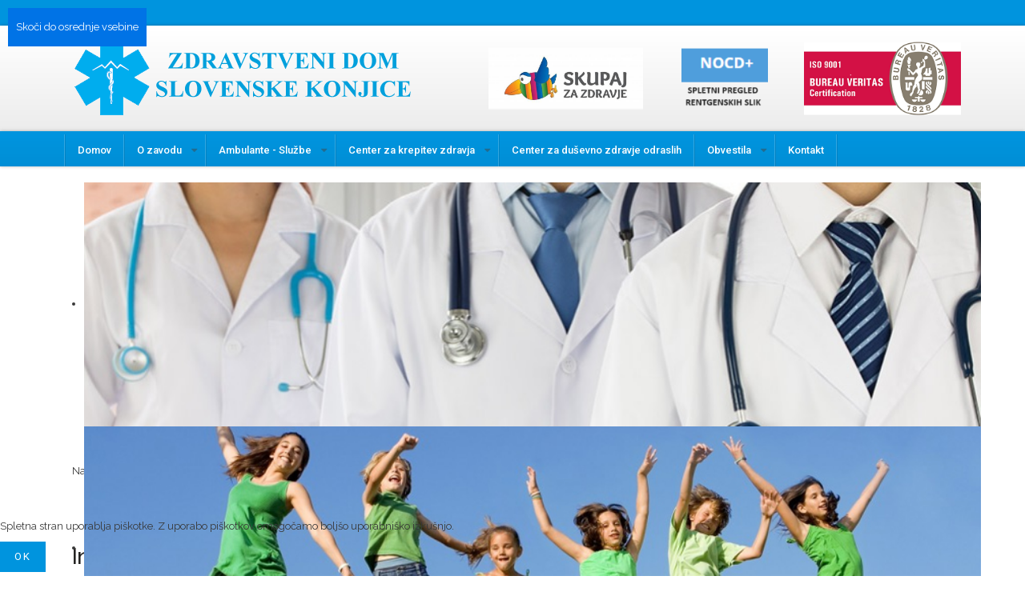

--- FILE ---
content_type: text/html; charset=utf-8
request_url: http://www.zd-slovenskekonjice.si/index.php/center-za-krepitev-zdravja/brezplacne-pogovorne-urice
body_size: 51211
content:
<!DOCTYPE html>
<html xmlns="http://www.w3.org/1999/xhtml" xml:lang="sl-si" lang="sl-si" >
<head>
<meta charset="utf-8" />
	<base href="http://www.zd-slovenskekonjice.si/index.php/center-za-krepitev-zdravja/brezplacne-pogovorne-urice" />
	<meta name="keywords" content="zdravstveni, dom, slovenske konjice, ambulanta, " />
	<meta name="author" content="Dejan Verhovšek" />
	<meta name="description" content="Zdravstveni dom Slovenske Konjice  - Uradna spletna stran." />
	<meta name="generator" content="Joomla! - Open Source Content Management" />
	<title>Individualni posveti</title>
	<link href="/templates/j51_magnolia/favicon.ico" rel="shortcut icon" type="image/vnd.microsoft.icon" />
	<link href="/plugins/system/screenreader/screenreader/libraries/controller/css/accessible.css" rel="stylesheet" />
	<link href="/templates/j51_magnolia/css/animate.css" rel="stylesheet" />
	<link href="/templates/j51_magnolia/css/vegas.css" rel="stylesheet" />
	<link href="/templates/j51_magnolia/css/font-awesome.css" rel="stylesheet" />
	<link href="/templates/j51_magnolia/css/nexus.css" rel="stylesheet" />
	<link href="/templates/j51_magnolia/css/responsive.css" rel="stylesheet" />
	<link href="/templates/j51_magnolia/css/custom.css" rel="stylesheet" />
	<link href="/modules/mod_djimageslider/themes/default/css/djimageslider.css" rel="stylesheet" />
	<link href="/plugins/system/cookiehint/css/style.css?bcc7f52c1830e4bdef68c440f0ea143a" rel="stylesheet" />
	<style>
#accessibility-links #text_plugin{width:80px;}
body {
	color: #383838;
	font-family:Raleway;
	font-size: 13px;
}

a {
	color: #0094de;
}

h1 {
	
	font-family:Roboto 
}

h2, 
h2 a:link, 
h2 a:visited {
	color: #252422;
	font-family:Raleway
}

h3, 
.module h3, 
.module_menu h3, 
.btn, 
button {
	color: #111111;
	font-family:Roboto 
}

h4 {
	font-family:Roboto 
}

.hornav, .slicknav_menu, .slideout-menu, #footermenu, #copyright {
	font-family:Roboto 
}

hr {
	border-color: #0094de !important;
}

.wrapper960 {
	width: 1180px;
}

#container_header {
    min-height: 160px;
}

.logo a {
	top: 0px;
	left: 0px;
}

.logo-text h1,
.logo-text h1 a {
	color: #0094de;
	font-family:Ubuntu;
	font-size: 44px;
}
.logo-text p.site-slogan {
	color: #5e5e5e;
	font-size: 12px;
}

.hornav ul li a, 
.hornav > ul > .parent::after, 
.hornav .menu li [class^="fa-"]::before, 
.hornav .menu li [class*=" fa-"]::before {
	color: #454545;
}
.hornav ul ul li a {
	color: #000000;
}
.hornav ul ul {
	background-color: #fdfdfd;
}
.hornav ul ul:before {
	border-color: transparent transparent #fdfdfd transparent;
}

.sidecol_a {
	width: 25%;
}
.sidecol_b {
	width: 25%;
}

@media only screen and (max-width: px) {
	.vegas-slide-inner {
		background-size: cover !important;
	}
}

.btn, button, .btn-group.open .btn.dropdown-toggle, .input-append .add-on, .input-prepend .add-on, .pager.pagenav a, .btn-primary:active,
.btn-primary.active, .btn-primary.disabled, .btn-primary[disabled], .btn:hover, .slidesjs-next.slidesjs-navigation, .slidesjs-previous.slidesjs-navigation,
.search .icon-search, .dropdown-toggle, .label-info[href], .badge-info[href], #mc-embedded-subscribe:hover, .tagspopular a:hover {
	background-color: #0094de;
	color: #fff;
}
.owl-theme .owl-controls .owl-buttons div {
	background-color: #0094de !important;
}
.tags .label-info[href] {
	background-color: transparent;
	color: #0094de;
}
.owl-theme .owl-controls .owl-buttons div {
	background-color: #0094de !important;
}
.btn:hover, .btn:focus, .btn:active, .btn.active, .btn.disabled, .btn[disabled], .readmore .btn:hover, .dropdown-toggle:hover, 
.search .icon-search:hover, .search .button:hover {
	background-color: #15354d; color: #ffffff;
}

body, #body_panel {background-color: #ffffff;}

.slicknav_menu, .slideout-menu {
	background: #0094de
}
.slideout-toggle .fa-bars::before {
	color: #122d42 !important;
}

#container_header, #container_hornav {
	background-color: ;
}
#container_main {
	background-color: #ffffff;
}
#container_base {
	background-color: #0094de;
}


	.header_spacer {
		background-color: #0094de;
	}
	.header_row {
		background-color: rgba(255,255,255, 0.9 );
	}
	.hornav_row {
		background-color: #ffffff;
		border-top: 4px solid #0094de;
	}
	.is-sticky .header_row {
		background-color: #ffffff;
	}

		@media only screen and (max-width: 1180px) {
			.module_block, .wrapper960  {
				width:100% !important;
			}
		}
		@media only screen and (max-width: 1140px) {
			.hornav {display:none !important;}
			.slicknav_menu, .slideout-toggle {display:block;}
			#header {
				background-color: transparent !important;
				box-shadow: none !important;
			}
			#container_header_slide {
			    padding-top: 60px;
			}
		}
	@media only screen and ( max-width: 767px ) {.showcase {display:none;} .mobile_showcase {display:inline;}}@media only screen and (min-width: 768px) and (max-width: 959px) {}@media only screen and ( max-width: 767px ) {}@media only screen and (max-width: 440px) {}.header_spacer {
  width: 100%;
  height: 32px;
  background-color: #0094de;
}
.hornav_row {
    background-color: #0094de;
    border-top: 4px solid #0094de;
}
.hornav ul li a {
    color: #ffffff;
}
.hornav ul ul {
    background-color: #0094de;
}
.hornav ul ul li a {
    color: #ffffff;
}
    @media only screen and (max-width: 767px) {
        #main {
            display: flex;
            flex-direction: column;
        }
        .sidecol_a, .sidecol_b {
            order: 1;
        }
    }
    
#socialmedia ul li span {line-height: 0; font-size: 0; color: transparent;}
#socialmedia ul li a [class^="fa-"]::before, 
#socialmedia ul li a [class*=" fa-"]::before {
    color: #ffffff;
}#container_showcase1_modules {background-color: }#content_remainder {width:75% }
        .sidecol_a {float:left; }
        .sidecol_b {float:right; }
        #content_remainder {float:left;}
    #container_base2_modules {background-color: }@media only screen and ( max-width: 767px ) {#container_base2_modules {display:none;}}
    		#redim-cookiehint-bottom {position: fixed; z-index: 99999; left: 0px; right: 0px; bottom: 0px; top: auto !important;}
	</style>
	<script src="/media/jui/js/jquery.min.js?bcc7f52c1830e4bdef68c440f0ea143a"></script>
	<script src="/media/jui/js/jquery-noconflict.js?bcc7f52c1830e4bdef68c440f0ea143a"></script>
	<script src="/media/jui/js/jquery-migrate.min.js?bcc7f52c1830e4bdef68c440f0ea143a"></script>
	<script src="/media/system/js/caption.js?bcc7f52c1830e4bdef68c440f0ea143a"></script>
	<script src="/plugins/system/screenreader/screenreader/languages/sl-SI.js"></script>
	<script src="/plugins/system/screenreader/screenreader/libraries/tts/soundmanager/soundmanager2.js"></script>
	<script src="/plugins/system/screenreader/screenreader/libraries/tts/responsivevoice.js" defer></script>
	<script src="/plugins/system/screenreader/screenreader/libraries/tts/tts.js" defer></script>
	<script src="/plugins/system/screenreader/screenreader/libraries/controller/controller.js" defer></script>
	<script src="/media/jui/js/bootstrap.min.js?bcc7f52c1830e4bdef68c440f0ea143a"></script>
	<script src="/templates/j51_magnolia/js/modernizr.custom.js"></script>
	<script src="/templates/j51_magnolia/js/jquery.slicknav.js"></script>
	<script src="/templates/j51_magnolia/js/jquery.sticky.js"></script>
	<script src="/templates/j51_magnolia/js/scripts.js"></script>
	<script src="/media/djextensions/jquery-easing/jquery.easing.min.js"></script>
	<script src="/modules/mod_djimageslider/assets/js/slider.js?v=4.2"></script>
	<script>
jQuery(window).on('load',  function() {
				new JCaption('img.caption');
			});window.soundManager.url = 'http://www.zd-slovenskekonjice.si/plugins/system/screenreader/screenreader/libraries/tts/soundmanager/swf/';
										  window.soundManager.debugMode = false;  
										  window.soundManager.defaultOptions.volume = 80;var screenReaderConfigOptions = {	baseURI: 'http://www.zd-slovenskekonjice.si/',
																			token: 'b5262a2c5fa86d8bb7c82c770bc2c5b5',
																			langCode: 'sl',
																			chunkLength: 300,
																			screenReaderVolume: '80',
																			screenReaderVoiceSpeed: 'normal',
																			position: 'topright',
																			scrolling: 'fixed',
																			targetAppendto: 'html',
																			targetAppendMode: 'bottom',
																			preload: 1,
																			autoBackgroundColor: 1,
																			readPage: 1,
																			readChildNodes: 1,
																			ieHighContrast: 1,
																			ieHighContrastAdvanced: 1,
																			selectedStorage: 'session',
																			gtranslateIntegration: 0,
																			readElementsHovering: 0,
																			elementsHoveringSelector: 'p',
																			selectMainpageareaText: 0,
																			excludeScripts: 1,
																			readImages: 1,
																			readImagesAttribute: 'alt',
																			readImagesOrdering: 'before',
																			readImagesHovering: 0,
																			mainpageSelector: '*[name*=main], *[class*=main], *[id*=main], *[id*=container], *[class*=container]',
																			showlabel: 1,
																			labeltext: 'Dostopnost za ljudi s posebnimi potrebami',
																			screenreaderIcon: 'wheelchair',
																			screenreader: 0,
																			highcontrast: 1,
																			highcontrastAlternate: 1,
																			colorHue: 180,
																			colorBrightness: 6,
																			rootTarget: 0,
																			dyslexicFont: 1,
																			grayHues: 1,
																			spacingSize: 1,
																			spacingSizeMin: 0,
																			spacingSizeMax: 10,
																			bigCursor: 1,
																			readingGuides: 1,
																			readability: 1,
																			readabilitySelector: 'div.item-page,#content,div[itemprop=articleBody],div.item-content',
																			hideImages: 1,
																			fontsizeMinimizedToolbar: 0,
																			hoverMinimizedToolbar: 0,
																			fontsize: 1,
																			fontsizeDefault: 80,
																			fontsizeMin: 50,
																			fontsizeMax: 200,
																			fontsizeSelector: '.hornav > ul > li > a, .hornav > ul > li > ul, .hornav > ul > li ul > li > ul ',
																			fontSizeHeadersIncrement: 20,
																			toolbarBgcolor: '#eeeeee',
																			template: 'accessible.css',
																			templateOrientation: 'vertical',
																			accesskey_play: 'P',
																			accesskey_pause: 'E',
																			accesskey_stop: 'S',
																			accesskey_increase: 'O',
																			accesskey_decrease: 'U',
																			accesskey_reset: 'R',
																			accesskey_highcontrast: 'H',
																			accesskey_highcontrast2: 'J',
																			accesskey_highcontrast3: 'K',
																			accesskey_dyslexic: 'D',
																			accesskey_grayhues: 'G',
																			accesskey_spacingsize_increase: 'M',
																			accesskey_spacingsize_decrease: 'N',
																			accesskey_bigcursor: 'W',
																			accesskey_reading_guides: 'V',
																			accesskey_readability: 'Q',
																			accesskey_hideimages: 'F',
																			accesskey_skiptocontents: 'C',
																			accesskey_minimized: 'L',
																			volume_accesskeys: 1,
																			accesskey_increase_volume: '+',
																			accesskey_decrease_volume: '-',
																			readerEngine: 'proxy_responsive',
																			useMobileReaderEngine: 0,
																			mobileReaderEngine: 'proxy_responsive',
																			proxyResponsiveApikey: 'YkiNlVQr',
																			hideOnMobile: 0,
																			useMinimizedToolbar: 1,
																			statusMinimizedToolbar: 'closed',
																			minimizedToolbarOnlyMobile: 0,
																			showSkipToContents: 0,
																			skipToContentsSelector: '',
																			removeLinksTarget: 0,
																			resetButtonBehavior: 'fontsize'
																		};
            jQuery(document).ready(function() {
                jQuery('.hornav').slicknav();
            });
        
    Modernizr.load({  
      test: Modernizr.touch,  
      yep : "", 
      nope: "/templates/j51_magnolia/js/jquery.visible.js"  
    });

        jQuery(window).load(function(){
            jQuery(".header_sticky").sticky({ 
                topSpacing: 0
            });
        });
    
	</script>
	<meta name="viewport" content="width=device-width, initial-scale=1, maximum-scale=1"/>

<link rel="stylesheet" type="text/css" href="//fonts.googleapis.com/css?family=Raleway:400,500,900&subset=latin" /> <link rel="stylesheet" type="text/css" href="//fonts.googleapis.com/css?family=Roboto:400,500,900&subset=latin" /> <link rel="stylesheet" type="text/css" href="//fonts.googleapis.com/css?family=Ubuntu:400,500,900&subset=latin" /> 
<!-- BEGIN Advanced Google Analytics - http://deconf.com/advanced-google-analytics-joomla/ -->

<script type="text/javascript">
  (function(i,s,o,g,r,a,m){i['GoogleAnalyticsObject']=r;i[r]=i[r]||function(){
  (i[r].q=i[r].q||[]).push(arguments)},i[r].l=1*new Date();a=s.createElement(o),
  m=s.getElementsByTagName(o)[0];a.async=1;a.src=g;m.parentNode.insertBefore(a,m)
  })(window,document,'script','//www.google-analytics.com/analytics.js','ga');
  ga('create', 'UA-6752360-17', 'auto');  
  
ga('require', 'displayfeatures');
ga('set', 'anonymizeIp', true);
ga('set', 'dimension1', 'Dejan Verhovšek');
ga('set', 'dimension2', 'Uncategorised');
ga('set', 'dimension3', '2019');
ga('set', 'dimension4', 'guest');
ga('send', 'pageview');
</script>
<!-- END Advanced Google Analytics -->


</head>
<body class="" >
    <a href="#container_main" class="skip-link">Skoči do osrednje vsebine</a>
				<header id="container_header">
		<div class="header_spacer"></div>
			<div class="header_sticky">
				<div class="header_row">
					<div class="wrapper960">
										        <div class="header-1">
				            
		<div class="module hidden-phone">
			<div class="module_content">
			

<div class="custom"  >
	<p><a title="Povezava do spletne strani Skupaj za zdravje" href="https://www.skupajzazdravje.si/" target="_blank" rel="noopener noreferrer"><img src="/images/dokumenti/skupajzazdravje.jpg" width="193" height="77" />     </a>           <a href="https://pacs.zd-slovenskekonjice.si/" target="_blank" rel="noopener noreferrer"><img title="Spletni pregled rentgenskih slik v ZD Slovenske Konjice" src="[data-uri]" width="108" height="75" /></a>               <a href="https://www.bureauveritas.si/" target="_blank" rel="noopener noreferrer"><img title="Povezava do spletne strani Bureau Veritas" src="/images/bureauveritas.png" width="196" height="91" /></a></p></div>
			</div> 
		</div>
	
				        </div>
				        						<div id="logo">
    
  <div class="logo logo-image"> <a href="/" title="">
          <img class="logo-image primary-logo-image" src="/templates/j51_magnolia/images/logo.png" alt="Logo" title="Zdravstevni dom Slovenske Konjice" />
            </a> </div>
   
</div>
												<div id="socialmedia">   
    <ul id="navigation">
           
         
         
         
         
         
         
         
         
         
         
         
         
         
         
         
            </ul>
</div>  					</div>
				</div>
				<div class="hornav_row">
					<div class="wrapper960">
						
    <div class="hornav">
        
<ul class="menu" id="moomenu">
<li class="item-464"><a href="/index.php" >Domov</a></li><li class="item-606 deeper parent"><a class="columns-2" href="/index.php/o-zavodu" >O zavodu</a><ul><li class="item-607"><a href="/index.php/o-zavodu/predstavitev-zavoda" >Predstavitev zavoda</a></li><li class="item-609"><a href="/index.php/o-zavodu/informacije-javnega-znacaja" >Informacije javnega značaja</a></li><li class="item-611"><a href="/index.php/o-zavodu/prosta-delovna-mesta" >Prosta delovna mesta</a></li><li class="item-610"><a href="/index.php/o-zavodu/javna-narocila" >Javna naročila</a></li><li class="item-612"><a href="/index.php/o-zavodu/anketa-o-zadovoljstvu-uporabnikov-zdravstvenih-storitev" >Anketa o zadovoljstvu uporabnikov zdravstvenih storitev</a></li><li class="item-613"><a href="/index.php/o-zavodu/pohvale-in-pritozbe" >Pohvale in pritožbe</a></li><li class="item-685"><a href="/index.php/o-zavodu/varovanje-osebnih-podatkov" >Varstvo osebnih podatkov</a></li><li class="item-697"><a href="/index.php/o-zavodu/politika-piskotkov" >Politika piškotkov</a></li><li class="item-732"><a href="/index.php/o-zavodu/politika-kakovosti" >Kakovost in varnost</a></li><li class="item-687"><a href="/index.php/o-zavodu/projekti" >Projekti</a></li><li class="item-731"><a href="/index.php/o-zavodu/izjava-o-dostopnosti" >Izjava o dostopnosti</a></li><li class="item-735"><a href="/index.php/o-zavodu/videonadzor" >Videonadzor</a></li><li class="item-738"><a href="/index.php/o-zavodu/zascita-prijaviteljev" >Zaščita prijaviteljev</a></li><li class="item-750"><a href="/index.php/o-zavodu/zemljevid-strani-1" >Zemljevid spletne strani</a></li></ul></li><li class="item-614 deeper parent"><a class="columns-3" href="/index.php/dejavnosti-in-zaposleni" >Ambulante - Službe</a><ul><li class="item-617"><a href="/index.php/dejavnosti-in-zaposleni/narocanje" >e-Naročanje</a></li><li class="item-629"><a href="/index.php/dejavnosti-in-zaposleni/triaza" >Informacije - naročanje</a></li><li class="item-638"><a href="/index.php/dejavnosti-in-zaposleni/splosne-ambulante" >Ambulante družinske medicine</a></li><li class="item-639"><a href="/index.php/dejavnosti-in-zaposleni/solska-ambulanta" >Otroški in šolski dispanzer</a></li><li class="item-643"><a href="/index.php/dejavnosti-in-zaposleni/zobozdravstvene-ambulante" >Zobozdravstvene ambulante</a></li><li class="item-741"><a href="/index.php/dejavnosti-in-zaposleni/ortodontska-ambulanta" >Ortodontska ambulanta</a></li><li class="item-630"><a href="/index.php/dejavnosti-in-zaposleni/ambulanta-za-nujno-medicinsko-pomoc" >Nujna medicinska pomoč</a></li><li class="item-641"><a href="/index.php/dejavnosti-in-zaposleni/ginekoloska-ambulanta" >Dispanzer za ženske</a></li><li class="item-631"><a href="/index.php/dejavnosti-in-zaposleni/rentgen" >Rentgen</a></li><li class="item-632"><a href="/index.php/dejavnosti-in-zaposleni/ultrazvok" >Ultrazvok</a></li><li class="item-633"><a href="/index.php/dejavnosti-in-zaposleni/fizioterapija" >Fizioterapija</a></li><li class="item-634"><a href="/index.php/dejavnosti-in-zaposleni/okulisticna-ambulanta" >Okulistična ambulanta</a></li><li class="item-635"><a href="/index.php/dejavnosti-in-zaposleni/dispanzer-za-mentalno-zdravje" >Dispanzer za mentalno zdravje</a></li><li class="item-636"><a href="/index.php/dejavnosti-in-zaposleni/antikoagulantna-ambulanta" >Antikoagulantna ambulanta</a></li><li class="item-637"><a href="/index.php/dejavnosti-in-zaposleni/ambulanta-medicine-dela-prometa-in-sporta" >Ambulanta medicine dela, prometa in športa</a></li><li class="item-640"><a href="/index.php/dejavnosti-in-zaposleni/resevalna-sluzba" >Reševalna služba</a></li><li class="item-642"><a href="/index.php/dejavnosti-in-zaposleni/patronazna-sluzba" >Patronažna služba</a></li><li class="item-644"><a href="/index.php/dejavnosti-in-zaposleni/splosna-in-zobozdravstvena-vzgoja" >Center za krepitev zdravja</a></li><li class="item-645"><a href="/index.php/dejavnosti-in-zaposleni/diganosticni-laboratorij" >Diagnostični laboratorij</a></li><li class="item-676"><a href="/index.php/dejavnosti-in-zaposleni/farmacevt-svetovalec" >Farmacevt svetovalec</a></li><li class="item-646"><a href="/index.php/dejavnosti-in-zaposleni/cepljenje" >Ambulanta za cepljenje</a></li><li class="item-696"><a href="/index.php/dejavnosti-in-zaposleni/koncesionarji3" >Koncesionarji</a></li><li class="item-628"><a href="/index.php/dejavnosti-in-zaposleni/uprava" >Uprava</a></li></ul></li><li class="item-701 active deeper parent"><a href="/index.php/center-za-krepitev-zdravja" >Center za krepitev zdravja</a><ul><li class="item-702"><a href="/index.php/center-za-krepitev-zdravja/zaposleni-in-kontakti" >Zaposleni in kontakti</a></li><li class="item-703"><a href="/index.php/center-za-krepitev-zdravja/temeljne-delavnice" >Temeljne delavnice</a></li><li class="item-704"><a href="/index.php/center-za-krepitev-zdravja/poglobljene-delavnice" >Poglobljene delavnice</a></li><li class="item-705"><a href="/index.php/center-za-krepitev-zdravja/postal-a-bom-stars" >Postal/-a bom starš</a></li><li class="item-706 current active"><a href="/index.php/center-za-krepitev-zdravja/brezplacne-pogovorne-urice" >Individualni posveti</a></li><li class="item-707"><a href="/index.php/center-za-krepitev-zdravja/posvetovalnice-na-terenu" >Posvetovalnice na terenu</a></li><li class="item-708"><a href="/index.php/center-za-krepitev-zdravja/vzgoja-za-zdravje-otrok-in-mladostnikov" >Vzgoja za zdravje otrok in mladostnikov</a></li><li class="item-709"><a href="/index.php/center-za-krepitev-zdravja/zobozdravstvena-vzgoja" >Zobozdravstvena vzgoja</a></li><li class="item-710"><a href="/index.php/center-za-krepitev-zdravja/program-svit" >Program SVIT</a></li><li class="item-711"><a href="/index.php/center-za-krepitev-zdravja/aktualni-dogodki" >Aktualni dogodki</a></li><li class="item-712"><a href="/index.php/center-za-krepitev-zdravja/vec-o-projektu" >Več o projektu</a></li><li class="item-720"><a href="/index.php/center-za-krepitev-zdravja/katalog-informacij" >Katalog informacij</a></li><li class="item-742"><a href="/index.php/center-za-krepitev-zdravja/druzinska-obravnava-za-zdrav-zivljenjski-slog" >Družinska obravnava za zdrav življenjski slog</a></li></ul></li><li class="item-746"><a href="/index.php/center-za-dusevno-zdravje-odraslihhh" >Center za duševno zdravje odraslih</a></li><li class="item-615 deeper parent"><a href="/index.php/aktualna-obvestila" >Obvestila</a><ul><li class="item-677"><a href="/index.php/aktualna-obvestila/aktualna-obvestila-2" >Aktualna obvestila</a></li><li class="item-626"><a href="/index.php/aktualna-obvestila/obvestila-o-odsotnostih" >Obvestila o odsotnostih</a></li><li class="item-627"><a href="/index.php/aktualna-obvestila/informativne-objave" >Informacije za uporabnike zdravstvenih storitev</a></li><li class="item-678"><a href="/index.php/aktualna-obvestila/javno-dostopni-defibrilatorji" >Javno dostopni defibrilatorji</a></li><li class="item-679"><a href="/index.php/aktualna-obvestila/skupaj-za-druzbo-zdravja" >Skupaj za družbo zdravja</a></li><li class="item-681"><a href="/index.php/aktualna-obvestila/zzzs-gradiva" >ZZZS gradiva</a></li><li class="item-688"><a href="/index.php/aktualna-obvestila/izbira-osebnega-zdravnika" >Izbira osebnega zdravnika</a></li><li class="item-689"><a href="/index.php/aktualna-obvestila/dolznosti-pacientov" >Dolžnosti pacientov</a></li><li class="item-616"><a href="/index.php/aktualna-obvestila/cakalne-dobe" >Čakalne dobe</a></li><li class="item-717"><a href="/index.php/aktualna-obvestila/zdravstvo-v-tujem-jeziku" >Zdravstvo v tujem jeziku</a></li><li class="item-739"><a href="/index.php/aktualna-obvestila/navodila-za-starse" >Navodila za starše</a></li></ul></li><li class="item-513"><a href="/index.php/kontakt" >Kontakt</a></li></ul>

    </div>
				        					</div>
				</div>
			</div>
						<div id="container_showcase1_modules" class="module_block border_block">
				<div class="wrapper960">
					<div id="showcase1_modules" class="block_holder"><div id="wrapper_showcase-1" class="block_holder_margin"><div class="showcase-1 showcase-1a" style="width:100%;">
		<div class="module ">
			<div class="module_surround">
								<div class="module_content">
				

<div style="border: 0px !important;">
    <div id="djslider-loader630" class="djslider-loader djslider-loader-default" data-animation='{"auto":"1","looponce":"0","transition":"easeInOutExpo","css3transition":"cubic-bezier(1.000, 0.000, 0.000, 1.000)","duration":400,"delay":3400}' data-djslider='{"id":"630","slider_type":"0","slide_size":1130,"visible_slides":"1","direction":"left","show_buttons":"0","show_arrows":"0","preload":"800","css3":"1"}' tabindex="0">
        <div id="djslider630" class="djslider djslider-default" style="height: 305px; width: 1120px; max-width: 1120px !important;">
            <div id="slider-container630" class="slider-container" >
                <ul id="slider630" class="djslider-in">
                                            <li style="margin: 0 10px 0px 0 !important; height: 305px; width: 1120px;">
                                                                                            <img class="dj-image" src="/images/homeSlider/slika14.jpg" alt="Slide 14"  style="width: 100%; height: auto;"/>
                                                                                        
                        </li>
                                            <li style="margin: 0 10px 0px 0 !important; height: 305px; width: 1120px;">
                                                                                            <img class="dj-image" src="/images/homeSlider/4.jpg" alt="Slide 2"  style="width: 100%; height: auto;"/>
                                                                                        
                        </li>
                                            <li style="margin: 0 10px 0px 0 !important; height: 305px; width: 1120px;">
                                                                                            <img class="dj-image" src="/images/homeSlider/slika4.jpg" alt="Slide 6"  style="width: 100%; height: auto;"/>
                                                                                        
                        </li>
                                            <li style="margin: 0 10px 0px 0 !important; height: 305px; width: 1120px;">
                                                                                            <img class="dj-image" src="/images/homeSlider/slika11.jpg" alt="Slide 11"  style="width: 100%; height: auto;"/>
                                                                                        
                        </li>
                                            <li style="margin: 0 10px 0px 0 !important; height: 305px; width: 1120px;">
                                                                                            <img class="dj-image" src="/images/homeSlider/slika13.jpg" alt="Slide 13"  style="width: 100%; height: auto;"/>
                                                                                        
                        </li>
                                            <li style="margin: 0 10px 0px 0 !important; height: 305px; width: 1120px;">
                                                                                            <img class="dj-image" src="/images/homeSlider/2.jpg" alt="Slide 1"  style="width: 100%; height: auto;"/>
                                                                                        
                        </li>
                                    </ul>
            </div>
                                </div>
    </div>
</div>
<div class="djslider-end" style="clear: both" tabindex="0"></div>				</div> 
			</div>
		</div>
	</div><div class="clear"></div></div></div>				</div>
			</div>
					</header>
								<div id="container_top3_modules" class="module_block border_block" style="background-position: 50% 0" data-stellar-background-ratio="0.8">
			<div class="wrapper960">
								<div id="top3_modules" class="block_holder">								<div id="breadcrumb" class="block_holder">
				        
		<div class="module ">
			<div class="module_surround">
								<div class="module_content">
				<div aria-label="breadcrumbs" role="navigation">
	<ul itemscope itemtype="https://schema.org/BreadcrumbList" class="breadcrumb">
					<li>
				Nahajate se: &#160;
			</li>
		
						<li itemprop="itemListElement" itemscope itemtype="https://schema.org/ListItem">
											<a itemprop="item" href="/index.php" class="pathway"><span itemprop="name">Domov</span></a>
					
											<span class="divider">
							<img src="/templates/j51_magnolia/images/system/arrow.png" alt="" />						</span>
										<meta itemprop="position" content="1">
				</li>
							<li itemprop="itemListElement" itemscope itemtype="https://schema.org/ListItem">
											<a itemprop="item" href="/index.php/center-za-krepitev-zdravja" class="pathway"><span itemprop="name">Center za krepitev zdravja</span></a>
					
											<span class="divider">
							<img src="/templates/j51_magnolia/images/system/arrow.png" alt="" />						</span>
										<meta itemprop="position" content="2">
				</li>
							<li itemprop="itemListElement" itemscope itemtype="https://schema.org/ListItem" class="active">
					<span itemprop="name">
						Individualni posveti					</span>
					<meta itemprop="position" content="3">
				</li>
				</ul>
</div>
				</div> 
			</div>
		</div>
	
				    <div class="clear"></div>
				</div>
							</div>
		</div>
						<div id="container_main">
			<div class="wrapper960 border_block">
				
<div id ="main" class="block_holder">
                       
           
    
        
    <div id="sidecol_b" class="side_margins sidecol_b">
        <div class="sidecol_block">
                                                 
            <div class="sidecol-b sidecol-2c">
		<div class="module ">
			<div class="module_surround">
													<div class="module_header">
					<h3 class="mod_standard page-header"><span>Iskalnik </span></h3>
				</div>
								<div class="module_content">
				<div class="search">
	<form action="/index.php/center-za-krepitev-zdravja/brezplacne-pogovorne-urice" method="post" class="form-inline">
		<label for="mod-search-searchword" class="element-invisible">Iskalnik</label> <input name="searchword" id="mod-search-searchword" maxlength="200"  class="inputbox search-query" type="text" size="0" value="Išči ..."  onblur="if (this.value=='') this.value='Išči ...';" onfocus="if (this.value=='Išči ...') this.value='';" />		<input type="hidden" name="task" value="search" />
		<input type="hidden" name="option" value="com_search" />
		<input type="hidden" name="Itemid" value="706" />
	</form>
</div>
				</div> 
			</div>
		</div>
	</div>
                    </div>
    </div>
    
    <div id="content_remainder" class="side_margins content_remainder">

                                    
        
            <div class="maincontent">
                    <div class="message">
                                                    <div id="system-message-container">
	</div>

                                            </div>
                <div class="item-page" itemscope itemtype="https://schema.org/Article">
	<meta itemprop="inLanguage" content="sl-SI" />
	
		
	
	
	<!-- Article Image -->
	
	
		<div class="page-header">
					<h2 itemprop="name">
				Individualni posveti			</h2>
									</div>
	
				
				
				
			<div itemprop="articleBody">
		<p><strong><span style="color: #ff0000;">Krajši individualni posvet s strokovnjaki iz centra za krepitev zdravja za:</span></strong></p>
<ul>
<li><strong>podporo in pomoč pri spreminjanju vedenja, povezanega z zdravjem,</strong></li>
<li><strong>opravljanje določenih meritev (analiza telesne sestave, meritev krvnega tlaka…),</strong></li>
<li><strong>pomoč pri načrtovanju tega, kar lahko sami storite za svoje zdravje,</strong></li>
<li><strong>več o Programu Svit za zgodnje odkrivanje predrakavih sprememb in raka na debelem črevesu in danki.</strong></li>
</ul>
<p><strong>V kolikor bi želeli posvet s strokovnjakom na področju varovanja in krepitve vašega zdravja, se lahko naročite:</strong></p>
<p>elektronsko:<strong> e-pošta: <span id="cloakf9454678f5268b1691316c39fc2a30fe">Ta e-poštni naslov je zaščiten proti smetenju. Potrebujete Javascript za pogled.</span><script type='text/javascript'>
				document.getElementById('cloakf9454678f5268b1691316c39fc2a30fe').innerHTML = '';
				var prefix = '&#109;a' + 'i&#108;' + '&#116;o';
				var path = 'hr' + 'ef' + '=';
				var addyf9454678f5268b1691316c39fc2a30fe = 'ckz' + '&#64;';
				addyf9454678f5268b1691316c39fc2a30fe = addyf9454678f5268b1691316c39fc2a30fe + 'zd-sl&#111;v&#101;nsk&#101;k&#111;nj&#105;c&#101;' + '&#46;' + 's&#105;';
				var addy_textf9454678f5268b1691316c39fc2a30fe = 'ckz' + '&#64;' + 'zd-sl&#111;v&#101;nsk&#101;k&#111;nj&#105;c&#101;' + '&#46;' + 's&#105;';document.getElementById('cloakf9454678f5268b1691316c39fc2a30fe').innerHTML += '<a ' + path + '\'' + prefix + ':' + addyf9454678f5268b1691316c39fc2a30fe + '\'>'+addy_textf9454678f5268b1691316c39fc2a30fe+'<\/a>';
		</script>  </strong><br />telefon:<strong> 03 758 17 38 vsak delovnik od 7.00 do 14.00</strong><br />osebno:<strong> Prostori Centra za krepitev zdravja so v ZD Slovenske Konjice 3.medetaža (v dvigalu pritisnete številko 3)</strong><br />pošta:<strong> Zdravstveni dom Slovenske Konjice, Mestni trg 17, 3210 Slovenske Konjice (Center za krepitev zdravja)</strong></p>
<p> </p>
<p>                                                                                                <span style="font-size: 10pt;">                      <span style="font-size: 12pt; color: #0000ff;"> <strong>INDIVIDUALNI POSVETI</strong></span></span></p>
<table style="height: 345px;" width="960">
<tbody>
<tr style="text-align: center;">
<td style="background-color: #a3c6f7; text-align: center; width: 230.594px;">
<p><strong>PONEDELJEK</strong></p>
</td>
<td style="background-color: #a3c6f7; text-align: center; width: 230.594px;">
<p><strong>TOREK</strong></p>
</td>
<td style="background-color: #a3c6f7; text-align: center; width: 230.594px;">
<p><strong>SREDA</strong></p>
</td>
<td style="background-color: #a3c6f7; text-align: center; width: 240.219px;">
<p><strong>PETEK</strong></p>
</td>
</tr>
<tr>
<td style="width: 230.594px; text-align: center;">
<p> <strong>DIPL. MED. SES.</strong></p>
<p><strong>7.00 – 9.00</strong></p>
</td>
<td style="width: 230.594px; text-align: center;">
<p><strong>DIETETIK</strong></p>
<p><strong>12.00 – 14.00</strong></p>
</td>
<td style="width: 230.594px; text-align: center;">
<p> <strong>DIPL MED. SES</strong></p>
<p><strong>8.00 – 10.00</strong></p>
</td>
<td style="width: 240.219px; text-align: center;">
<p><strong>PSIHOLOG</strong></p>
<p><strong>11.00 – 13.00</strong></p>
</td>
</tr>
<tr>
<td style="width: 230.594px; text-align: center;">
<p><strong>DIPL. MED. SES.</strong></p>
<p><strong>12.00 – 14.00</strong></p>
</td>
<td style="width: 230.594px; text-align: center;">
<p><strong>DIPL. MED. SES.</strong></p>
<p><strong>12.00 – 14.00</strong></p>
</td>
<td style="width: 230.594px; text-align: center;">
<p><strong>FIZIOTERAPEVT</strong></p>
<p><strong>12.00 – 14.00</strong></p>
</td>
<td style="width: 240.219px; text-align: center;">
<p><strong> </strong></p>
</td>
</tr>
<tr>
<td style="width: 230.594px; text-align: center;">
<p><strong>KINEZIOLOG</strong></p>
<p><strong>12.00 – 14.00</strong></p>
</td>
<td style="width: 230.594px; text-align: center;">
<p><strong> </strong></p>
</td>
<td style="width: 230.594px; text-align: center;">
<p><strong> </strong></p>
</td>
<td style="width: 240.219px; text-align: center;">
<p><strong> </strong></p>
</td>
</tr>
</tbody>
</table>	</div>

	
							</div>
 <div class="clear"></div>
            </div>

                                    
        
    </div>
    <div class="clear"></div>
</div>
			</div>
		</div>
										<div class="clearfix"></div>
		
<div id="container_base" class="module_block border_block">
	<div class="wrapper960">
		<div id="base1_modules" class="block_holder">		<div id="base2_modules" class="block_holder"><div id="wrapper_base-2" class="block_holder_margin"><div class="base-2 base-2a" style="width:25%;">
		<div class="module ">
			<div class="module_surround">
													<div class="module_header">
					<h3 class="mod_standard page-header"><span>Aktualna obvestila</span></h3>
				</div>
								<div class="module_content">
				<ul class="latestnews mod-list">
	<li itemscope itemtype="https://schema.org/Article">
		<a href="/index.php/aktualna-obvestila/220-brezplacno-cepljenje-proti-hpv-2" itemprop="url">
			<span itemprop="name">
				Brezplačno cepljenje proti HPV			</span>
		</a>
	</li>
	<li itemscope itemtype="https://schema.org/Article">
		<a href="/index.php/aktualna-obvestila/162-vadba-v-nosecnosti" itemprop="url">
			<span itemprop="name">
				VARNA VADBA V NOSEČNOSTI IN PO PORODU			</span>
		</a>
	</li>
</ul>
				</div> 
			</div>
		</div>
	
		<div class="module ">
			<div class="module_surround">
													<div class="module_header">
					<h3 class="mod_standard page-header"><span>Iskalnik </span></h3>
				</div>
								<div class="module_content">
				<div class="search">
	<form action="/index.php/center-za-krepitev-zdravja/brezplacne-pogovorne-urice" method="post" class="form-inline">
		<label for="mod-search-searchword" class="element-invisible">Iskalnik</label> <input name="searchword" id="mod-search-searchword" maxlength="200"  class="inputbox search-query" type="text" size="0" value="Išči ..."  onblur="if (this.value=='') this.value='Išči ...';" onfocus="if (this.value=='Išči ...') this.value='';" />		<input type="hidden" name="task" value="search" />
		<input type="hidden" name="option" value="com_search" />
		<input type="hidden" name="Itemid" value="706" />
	</form>
</div>
				</div> 
			</div>
		</div>
	</div><div class="base-2 base-2b" style="width:25%;">
		<div class="module ">
			<div class="module_surround">
													<div class="module_header">
					<h3 class="mod_standard page-header"><span>O zavodu</span></h3>
				</div>
								<div class="module_content">
				
<ul class="menu">
<li class="item-619"><a href="/index.php/predstavitev-zavoda" >Predstavitev zavoda</a></li><li class="item-621"><a href="/index.php/informacije-javnega-znacaja" >Informacije javnega značaja</a></li><li class="item-623"><a href="/index.php/prosta-delovna-mesta" >Prosta delovna mesta</a></li><li class="item-622"><a href="/index.php/javna-narocila" >Javna naročila</a></li><li class="item-624"><a href="/index.php/anketa-o-zadovoljstvu-uporabnikov-zdravstvenih-storitev" >Anketa o zadovoljstvu uporabnikov zdravstvenih storitev</a></li><li class="item-625"><a href="/index.php/pohvale-in-pritozbe" >Pohvale in pritožbe</a></li><li class="item-686"><a href="/index.php/varovanje-osebnih-podatkov2" >Varstvo osebnih podatkov</a></li><li class="item-698"><a href="/index.php/politika-piskotkov" >Politika piškotkov</a></li><li class="item-734"><a href="/index.php/politika-kakovosti" >Kakovost in varnost</a></li><li class="item-699"><a href="/index.php/projekti" >Projekti</a></li><li class="item-730"><a href="/index.php/izjava-o-dostopnosti" >Izjava o dostopnosti</a></li><li class="item-736"><a href="/index.php/videonadzor" >Videonadzor</a></li><li class="item-737"><a href="/index.php/zascita-prijaviteljev" >Zaščita prijaviteljev</a></li><li class="item-748"><a href="/index.php/zemljevid-strani" >Zemljevid strani</a></li></ul>
				</div> 
			</div>
		</div>
	</div><div class="base-2 base-2c" style="width:25%;">
		<div class="module ">
			<div class="module_surround">
													<div class="module_header">
					<h3 class="mod_standard page-header"><span>Čakalne dobe</span></h3>
				</div>
								<div class="module_content">
				

<div class="custom"  >
	<p><a href="https://cakalnedobe.ezdrav.si/" target="_blank" rel="noopener noreferrer"><img title="Nacionalne čakalne dobe" src="/images/nacional_c_dobe.jpg" alt="nacionalne dobe" width="134" height="71" /><br /><br /></a><a href="/index.php/aktualna-obvestila/cakalne-dobe"><img title="Naše čakalne dobe" src="/images/nase_c_dobe.jpg" alt="naše dobe" width="134" height="71" /><br /></a></p></div>
				</div> 
			</div>
		</div>
	</div><div class="base-2 base-2d" style="width:25%;">
		<div class="module ">
			<div class="module_surround">
													<div class="module_header">
					<h3 class="mod_standard page-header"><span>Naročanje </span></h3>
				</div>
								<div class="module_content">
				

<div class="custom"  >
	<p><a href="/index.php/dejavnosti-in-zaposleni/narocanje"><img title="Kontakti ambulant in naročanje" src="/images\banners\Kontakti_logo.jpg" width="231" height="89" /></a></p>
<p><a href="https://narocanje.ezdrav.si/" target="_blank" rel="noopener noreferrer"><img title="eNaročanje" src="/images\banners\narocanje_ezdravje.jpg" width="231" height="89" /></a></p>
<p> </p>
<p> </p></div>
				</div> 
			</div>
		</div>
	</div><div class="clear"></div></div></div>
				
		<footer>
							<div class="footermenu">
					 
<ul class="menu">
<li class="item-666"><a href="/index.php/predstavitev-zavoda-2" >Predstavitev zavoda</a></li><li class="item-667"><a href="/index.php/organizacijske-enote-2" >Organizacijske enote</a></li><li class="item-668"><a href="/index.php/informacije-javnega-znacaja-2" >Informacije javnega značaja</a></li><li class="item-669"><a href="/index.php/javna-narocila-2" >Javna naročila</a></li></ul>
					 <div class="clear"></div>
				</div>
						<div class="copyright">
				<p>&#169; 2017 Zdravstveni dom Slovenske Konjice</p>
			</div>
		</footer>

		</div>
	</div>
</div>

	

<div id="redim-cookiehint-bottom"> <div id="redim-cookiehint">   <div class="cookiecontent">     Spletna stran uporablja piškotke. Z uporabo piškotkov omogočamo boljšo uporabniško izkušnjo.  </div>   <div class="cookiebuttons">       <a id="cookiehintsubmit" onclick="return cookiehintsubmitno(this);" href="http://www.zd-slovenskekonjice.si/index.php/center-za-krepitev-zdravja/brezplacne-pogovorne-urice?rCH=2" class="btn">Ok</a>     </div>   <div class="clr"></div> </div> </div>     <script type="text/javascript">       function cookiehintfadeOut(el) {         el.style.opacity = 1;         (function fade() {           if ((el.style.opacity -= .1) < 0) {             el.style.display = "none";           } else {             requestAnimationFrame(fade);           }         })();       }         function cookiehintsubmit(obj) {         document.cookie = 'reDimCookieHint=1; expires=Wed, 11 Nov 2026 23:59:59 GMT;57; path=/';         cookiehintfadeOut(document.getElementById('redim-cookiehint-bg'));         return false;       }        function cookiehintsubmitno(obj) {         document.cookie = 'reDimCookieHint=-1; expires=0; path=/';         cookiehintfadeOut(document.getElementById('redim-cookiehint-bg'));         return true;       }     </script>  
</body> 
</html>

--- FILE ---
content_type: text/css
request_url: http://www.zd-slovenskekonjice.si/templates/j51_magnolia/css/custom.css
body_size: 530
content:
/*-----------------------------------------------------------------------------------*/
/* Custom CSS */
/*-----------------------------------------------------------------------------------*/

.header_spacer {
    width: 100%;
    height: 32px;
    background-color: #0094de;
}

.skip-link {
            position: absolute;
            top: 10px;
            left: 10px;
            background: #0073e6;
            color: white;
            padding: 10px;
            text-decoration: none;
            z-index: 100;
        }



--- FILE ---
content_type: text/plain
request_url: https://www.google-analytics.com/j/collect?v=1&_v=j102&aip=1&a=1996662785&t=pageview&_s=1&dl=http%3A%2F%2Fwww.zd-slovenskekonjice.si%2Findex.php%2Fcenter-za-krepitev-zdravja%2Fbrezplacne-pogovorne-urice&ul=en-us%40posix&dt=Individualni%20posveti&sr=1280x720&vp=1280x720&_u=YGBAgEABAAAAACAAI~&jid=512650201&gjid=126108185&cid=2012691319.1762888967&tid=UA-6752360-17&_gid=693906.1762888967&_slc=1&cd1=Dejan%20Verhov%C5%A1ek&cd2=Uncategorised&cd3=2019&cd4=guest&z=452568015
body_size: -287
content:
2,cG-CS5MBV26FP